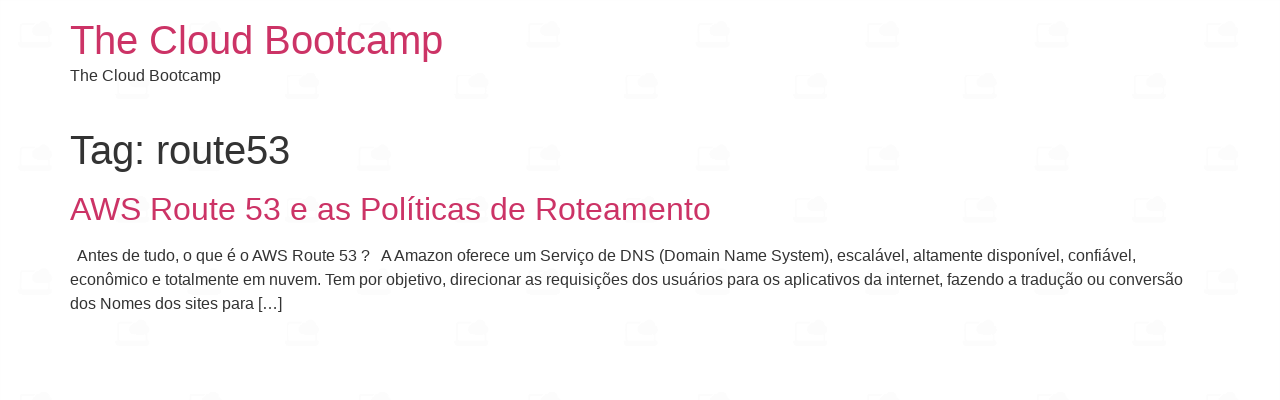

--- FILE ---
content_type: text/css; charset=UTF-8
request_url: https://thecloudbootcamp.com/wp-content/uploads/elementor/css/post-9.css?ver=1754318230
body_size: 853
content:
.elementor-kit-9{--e-global-color-text:#FFFFFF;--e-global-color-b8a2c8e:#FFFFFF;--e-global-color-52fa995:#959794;--e-global-color-4ac32f4:#19171AE6;--e-global-color-8662ef3:#19171A;--e-global-color-d428663:#E50914;--e-global-color-800253e:#FF9900;--e-global-color-e810a03:#FFAC31;--e-global-color-26ce769:#0080FF;--e-global-color-939b96b:#F80000;--e-global-color-c549fcf:#0FFBF9;--e-global-color-771f8e6:#CC0F39;--e-global-color-8604075:#121214;--e-global-color-7398caa:#202024;--e-global-color-eb0e1da:#09090A;--e-global-color-218fe25:#04D361;--e-global-color-99d146b:#7425EE;--e-global-color-ed7d4b1:#5051DB;--e-global-color-1e242b0:#000D46;--e-global-color-cf3a91e:#05F4B7;--e-global-color-26b8cc1:#371BB1;--e-global-color-1950bd6:#0F9D58;--e-global-color-7454cce:#00B8FF;--e-global-color-6538e64:#009BD6;--e-global-color-2e82347:#00719C;--e-global-color-9ddb47a:#00415A;--e-global-color-e462f2a:#001F2B;--e-global-color-7a08161:#25D366;--e-global-color-ba650c7:#FFF200;--e-global-color-6e63845:#000000;--e-global-color-a095a0e:#FFFFFF;--e-global-color-23fdc3a:#5333ED;--e-global-color-085ff66:#2CD4D9;--e-global-color-11d6602:#5CDB95;--e-global-color-f3cf86a:#03192F;--e-global-color-e28b8f3:#FF7200;--e-global-color-4063ecb:#FF8D00;--e-global-color-1e5036f:#111922;--e-global-color-a39ee02:#1D252D;--e-global-color-faebba8:#E1E2E2;--e-global-color-7342864:#121214;--e-global-color-6a89f4f:#C74634;--e-global-color-75bc45b:#B3B3B3;--e-global-color-2029790:#00002C;--e-global-color-c5aa9ca:#44C484;--e-global-color-001809f:#00C4F5;--e-global-color-5c5f672:#02021D;--e-global-color-9044596:#0B0C10;--e-global-color-126a2e7:#00EB84;--e-global-color-7900063:#BBBBBB;--e-global-color-43f864b:#DDDDDD;--e-global-color-a9da76b:#7D79FF;--e-global-color-6ca20af:#2647D7;--e-global-color-61ea92d:#FB4A53;--e-global-color-50d6b99:#01EA84;--e-global-color-992fa9c:#121A29;--e-global-color-00a34b5:#0E131F;--e-global-color-9f76f9b:#0C101B;--e-global-color-c8d38c3:#7C49E4;--e-global-color-f47cb7a:#119EE6;--e-global-color-88db637:#3B404F;--e-global-color-4dcb6af:#262933;--e-global-color-98efed8:#0C101B;--e-global-color-c6f4543:#FEB240;--e-global-color-e0eae5c:#FE9902;--e-global-color-b0a1fcd:#00D1D1;--e-global-color-beda66f:#49E4C1;--e-global-color-274ad0f:#00FF5F;--e-global-color-99a4ddc:#D40047;--e-global-color-48d5a45:#2C90F3;--e-global-color-c55f70c:#1F66F8;--e-global-color-0b45ca3:#8730E3;--e-global-color-a0011bc:#FF1F00;--e-global-color-d19d898:#FF9900;--e-global-color-f108058:#3CB1E2;--e-global-color-917c1a4:#BFFFEF;--e-global-color-64e6875:#4E00FF;--e-global-color-259671e:#0C0C16;--e-global-color-1d348b3:#6666FF;--e-global-color-cdef9e4:#B8BAFE;--e-global-color-3cd02b3:#B9F0D7;--e-global-color-f1907a4:#C9E8FF;--e-global-color-a74dfd2:#090D14;--e-global-color-ebffa53:#101725;--e-global-color-e23e6f4:#0CDE77;--e-global-color-23fffbc:#15B9A1;--e-global-color-911a4cb:#57ACF9;--e-global-color-7b7554f:#2DD4C1;--e-global-color-de0be96:#9CA3AF;--e-global-color-bb5bb5e:#FF4D4D;--e-global-color-04389b3:#0B0485;--e-global-color-b047915:#851212;--e-global-typography-primary-font-family:"Nunito";--e-global-typography-primary-font-weight:bold;--e-global-typography-secondary-font-family:"Nunito";--e-global-typography-secondary-font-weight:400;--e-global-typography-text-font-family:"Nunito Sans";--e-global-typography-text-font-weight:400;--e-global-typography-accent-font-family:"Nunito";--e-global-typography-accent-font-weight:500;background-image:url("https://thecloudbootcamp.com/wp-content/uploads/2020/10/ESTAMPA-CLOUDS2.png");background-size:cover;}.elementor-kit-9 e-page-transition{background-color:#FFBC7D;}.elementor-section.elementor-section-boxed > .elementor-container{max-width:1140px;}.e-con{--container-max-width:1140px;}.elementor-widget:not(:last-child){margin-block-end:20px;}.elementor-element{--widgets-spacing:20px 20px;--widgets-spacing-row:20px;--widgets-spacing-column:20px;}{}h1.entry-title{display:var(--page-title-display);}@media(min-width:1367px){.elementor-kit-9{background-attachment:fixed;}}@media(max-width:1024px){.elementor-section.elementor-section-boxed > .elementor-container{max-width:1024px;}.e-con{--container-max-width:1024px;}}@media(max-width:767px){.elementor-section.elementor-section-boxed > .elementor-container{max-width:767px;}.e-con{--container-max-width:767px;}}